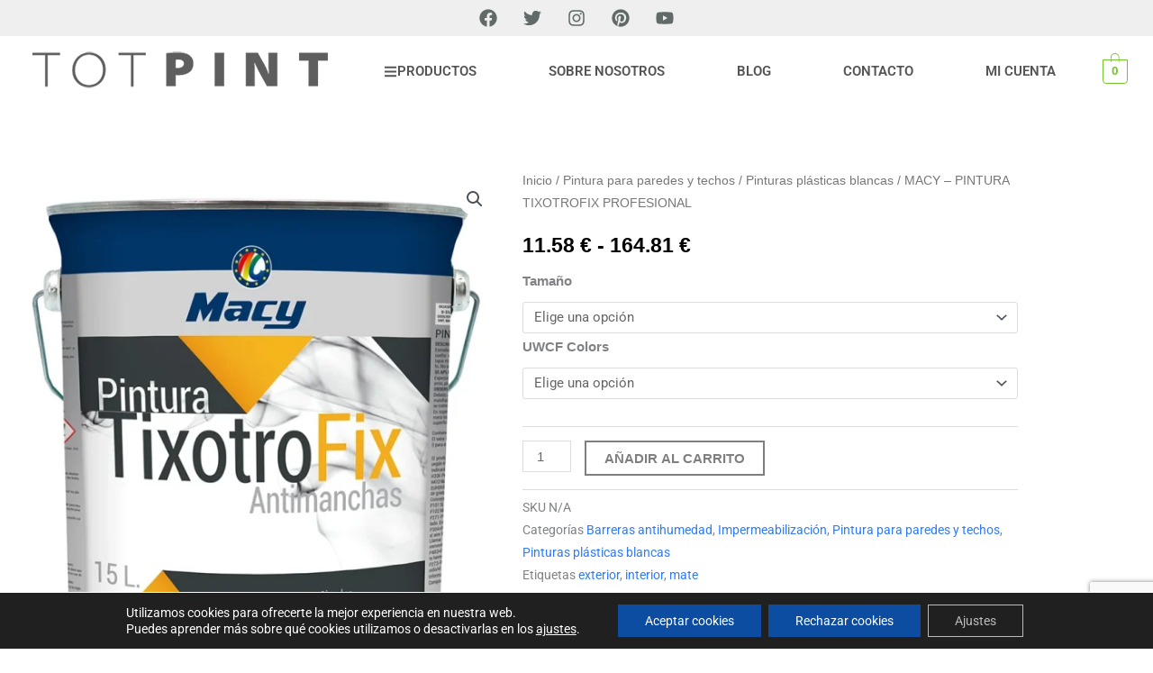

--- FILE ---
content_type: text/html; charset=utf-8
request_url: https://www.google.com/recaptcha/api2/anchor?ar=1&k=6Le9YKMhAAAAAJRd55RTutGAvsej-NZI7Pv_qXXn&co=aHR0cHM6Ly93d3cudG90cGludC5jb206NDQz&hl=en&v=N67nZn4AqZkNcbeMu4prBgzg&size=invisible&anchor-ms=20000&execute-ms=30000&cb=g4o9qn8wv2cu
body_size: 48803
content:
<!DOCTYPE HTML><html dir="ltr" lang="en"><head><meta http-equiv="Content-Type" content="text/html; charset=UTF-8">
<meta http-equiv="X-UA-Compatible" content="IE=edge">
<title>reCAPTCHA</title>
<style type="text/css">
/* cyrillic-ext */
@font-face {
  font-family: 'Roboto';
  font-style: normal;
  font-weight: 400;
  font-stretch: 100%;
  src: url(//fonts.gstatic.com/s/roboto/v48/KFO7CnqEu92Fr1ME7kSn66aGLdTylUAMa3GUBHMdazTgWw.woff2) format('woff2');
  unicode-range: U+0460-052F, U+1C80-1C8A, U+20B4, U+2DE0-2DFF, U+A640-A69F, U+FE2E-FE2F;
}
/* cyrillic */
@font-face {
  font-family: 'Roboto';
  font-style: normal;
  font-weight: 400;
  font-stretch: 100%;
  src: url(//fonts.gstatic.com/s/roboto/v48/KFO7CnqEu92Fr1ME7kSn66aGLdTylUAMa3iUBHMdazTgWw.woff2) format('woff2');
  unicode-range: U+0301, U+0400-045F, U+0490-0491, U+04B0-04B1, U+2116;
}
/* greek-ext */
@font-face {
  font-family: 'Roboto';
  font-style: normal;
  font-weight: 400;
  font-stretch: 100%;
  src: url(//fonts.gstatic.com/s/roboto/v48/KFO7CnqEu92Fr1ME7kSn66aGLdTylUAMa3CUBHMdazTgWw.woff2) format('woff2');
  unicode-range: U+1F00-1FFF;
}
/* greek */
@font-face {
  font-family: 'Roboto';
  font-style: normal;
  font-weight: 400;
  font-stretch: 100%;
  src: url(//fonts.gstatic.com/s/roboto/v48/KFO7CnqEu92Fr1ME7kSn66aGLdTylUAMa3-UBHMdazTgWw.woff2) format('woff2');
  unicode-range: U+0370-0377, U+037A-037F, U+0384-038A, U+038C, U+038E-03A1, U+03A3-03FF;
}
/* math */
@font-face {
  font-family: 'Roboto';
  font-style: normal;
  font-weight: 400;
  font-stretch: 100%;
  src: url(//fonts.gstatic.com/s/roboto/v48/KFO7CnqEu92Fr1ME7kSn66aGLdTylUAMawCUBHMdazTgWw.woff2) format('woff2');
  unicode-range: U+0302-0303, U+0305, U+0307-0308, U+0310, U+0312, U+0315, U+031A, U+0326-0327, U+032C, U+032F-0330, U+0332-0333, U+0338, U+033A, U+0346, U+034D, U+0391-03A1, U+03A3-03A9, U+03B1-03C9, U+03D1, U+03D5-03D6, U+03F0-03F1, U+03F4-03F5, U+2016-2017, U+2034-2038, U+203C, U+2040, U+2043, U+2047, U+2050, U+2057, U+205F, U+2070-2071, U+2074-208E, U+2090-209C, U+20D0-20DC, U+20E1, U+20E5-20EF, U+2100-2112, U+2114-2115, U+2117-2121, U+2123-214F, U+2190, U+2192, U+2194-21AE, U+21B0-21E5, U+21F1-21F2, U+21F4-2211, U+2213-2214, U+2216-22FF, U+2308-230B, U+2310, U+2319, U+231C-2321, U+2336-237A, U+237C, U+2395, U+239B-23B7, U+23D0, U+23DC-23E1, U+2474-2475, U+25AF, U+25B3, U+25B7, U+25BD, U+25C1, U+25CA, U+25CC, U+25FB, U+266D-266F, U+27C0-27FF, U+2900-2AFF, U+2B0E-2B11, U+2B30-2B4C, U+2BFE, U+3030, U+FF5B, U+FF5D, U+1D400-1D7FF, U+1EE00-1EEFF;
}
/* symbols */
@font-face {
  font-family: 'Roboto';
  font-style: normal;
  font-weight: 400;
  font-stretch: 100%;
  src: url(//fonts.gstatic.com/s/roboto/v48/KFO7CnqEu92Fr1ME7kSn66aGLdTylUAMaxKUBHMdazTgWw.woff2) format('woff2');
  unicode-range: U+0001-000C, U+000E-001F, U+007F-009F, U+20DD-20E0, U+20E2-20E4, U+2150-218F, U+2190, U+2192, U+2194-2199, U+21AF, U+21E6-21F0, U+21F3, U+2218-2219, U+2299, U+22C4-22C6, U+2300-243F, U+2440-244A, U+2460-24FF, U+25A0-27BF, U+2800-28FF, U+2921-2922, U+2981, U+29BF, U+29EB, U+2B00-2BFF, U+4DC0-4DFF, U+FFF9-FFFB, U+10140-1018E, U+10190-1019C, U+101A0, U+101D0-101FD, U+102E0-102FB, U+10E60-10E7E, U+1D2C0-1D2D3, U+1D2E0-1D37F, U+1F000-1F0FF, U+1F100-1F1AD, U+1F1E6-1F1FF, U+1F30D-1F30F, U+1F315, U+1F31C, U+1F31E, U+1F320-1F32C, U+1F336, U+1F378, U+1F37D, U+1F382, U+1F393-1F39F, U+1F3A7-1F3A8, U+1F3AC-1F3AF, U+1F3C2, U+1F3C4-1F3C6, U+1F3CA-1F3CE, U+1F3D4-1F3E0, U+1F3ED, U+1F3F1-1F3F3, U+1F3F5-1F3F7, U+1F408, U+1F415, U+1F41F, U+1F426, U+1F43F, U+1F441-1F442, U+1F444, U+1F446-1F449, U+1F44C-1F44E, U+1F453, U+1F46A, U+1F47D, U+1F4A3, U+1F4B0, U+1F4B3, U+1F4B9, U+1F4BB, U+1F4BF, U+1F4C8-1F4CB, U+1F4D6, U+1F4DA, U+1F4DF, U+1F4E3-1F4E6, U+1F4EA-1F4ED, U+1F4F7, U+1F4F9-1F4FB, U+1F4FD-1F4FE, U+1F503, U+1F507-1F50B, U+1F50D, U+1F512-1F513, U+1F53E-1F54A, U+1F54F-1F5FA, U+1F610, U+1F650-1F67F, U+1F687, U+1F68D, U+1F691, U+1F694, U+1F698, U+1F6AD, U+1F6B2, U+1F6B9-1F6BA, U+1F6BC, U+1F6C6-1F6CF, U+1F6D3-1F6D7, U+1F6E0-1F6EA, U+1F6F0-1F6F3, U+1F6F7-1F6FC, U+1F700-1F7FF, U+1F800-1F80B, U+1F810-1F847, U+1F850-1F859, U+1F860-1F887, U+1F890-1F8AD, U+1F8B0-1F8BB, U+1F8C0-1F8C1, U+1F900-1F90B, U+1F93B, U+1F946, U+1F984, U+1F996, U+1F9E9, U+1FA00-1FA6F, U+1FA70-1FA7C, U+1FA80-1FA89, U+1FA8F-1FAC6, U+1FACE-1FADC, U+1FADF-1FAE9, U+1FAF0-1FAF8, U+1FB00-1FBFF;
}
/* vietnamese */
@font-face {
  font-family: 'Roboto';
  font-style: normal;
  font-weight: 400;
  font-stretch: 100%;
  src: url(//fonts.gstatic.com/s/roboto/v48/KFO7CnqEu92Fr1ME7kSn66aGLdTylUAMa3OUBHMdazTgWw.woff2) format('woff2');
  unicode-range: U+0102-0103, U+0110-0111, U+0128-0129, U+0168-0169, U+01A0-01A1, U+01AF-01B0, U+0300-0301, U+0303-0304, U+0308-0309, U+0323, U+0329, U+1EA0-1EF9, U+20AB;
}
/* latin-ext */
@font-face {
  font-family: 'Roboto';
  font-style: normal;
  font-weight: 400;
  font-stretch: 100%;
  src: url(//fonts.gstatic.com/s/roboto/v48/KFO7CnqEu92Fr1ME7kSn66aGLdTylUAMa3KUBHMdazTgWw.woff2) format('woff2');
  unicode-range: U+0100-02BA, U+02BD-02C5, U+02C7-02CC, U+02CE-02D7, U+02DD-02FF, U+0304, U+0308, U+0329, U+1D00-1DBF, U+1E00-1E9F, U+1EF2-1EFF, U+2020, U+20A0-20AB, U+20AD-20C0, U+2113, U+2C60-2C7F, U+A720-A7FF;
}
/* latin */
@font-face {
  font-family: 'Roboto';
  font-style: normal;
  font-weight: 400;
  font-stretch: 100%;
  src: url(//fonts.gstatic.com/s/roboto/v48/KFO7CnqEu92Fr1ME7kSn66aGLdTylUAMa3yUBHMdazQ.woff2) format('woff2');
  unicode-range: U+0000-00FF, U+0131, U+0152-0153, U+02BB-02BC, U+02C6, U+02DA, U+02DC, U+0304, U+0308, U+0329, U+2000-206F, U+20AC, U+2122, U+2191, U+2193, U+2212, U+2215, U+FEFF, U+FFFD;
}
/* cyrillic-ext */
@font-face {
  font-family: 'Roboto';
  font-style: normal;
  font-weight: 500;
  font-stretch: 100%;
  src: url(//fonts.gstatic.com/s/roboto/v48/KFO7CnqEu92Fr1ME7kSn66aGLdTylUAMa3GUBHMdazTgWw.woff2) format('woff2');
  unicode-range: U+0460-052F, U+1C80-1C8A, U+20B4, U+2DE0-2DFF, U+A640-A69F, U+FE2E-FE2F;
}
/* cyrillic */
@font-face {
  font-family: 'Roboto';
  font-style: normal;
  font-weight: 500;
  font-stretch: 100%;
  src: url(//fonts.gstatic.com/s/roboto/v48/KFO7CnqEu92Fr1ME7kSn66aGLdTylUAMa3iUBHMdazTgWw.woff2) format('woff2');
  unicode-range: U+0301, U+0400-045F, U+0490-0491, U+04B0-04B1, U+2116;
}
/* greek-ext */
@font-face {
  font-family: 'Roboto';
  font-style: normal;
  font-weight: 500;
  font-stretch: 100%;
  src: url(//fonts.gstatic.com/s/roboto/v48/KFO7CnqEu92Fr1ME7kSn66aGLdTylUAMa3CUBHMdazTgWw.woff2) format('woff2');
  unicode-range: U+1F00-1FFF;
}
/* greek */
@font-face {
  font-family: 'Roboto';
  font-style: normal;
  font-weight: 500;
  font-stretch: 100%;
  src: url(//fonts.gstatic.com/s/roboto/v48/KFO7CnqEu92Fr1ME7kSn66aGLdTylUAMa3-UBHMdazTgWw.woff2) format('woff2');
  unicode-range: U+0370-0377, U+037A-037F, U+0384-038A, U+038C, U+038E-03A1, U+03A3-03FF;
}
/* math */
@font-face {
  font-family: 'Roboto';
  font-style: normal;
  font-weight: 500;
  font-stretch: 100%;
  src: url(//fonts.gstatic.com/s/roboto/v48/KFO7CnqEu92Fr1ME7kSn66aGLdTylUAMawCUBHMdazTgWw.woff2) format('woff2');
  unicode-range: U+0302-0303, U+0305, U+0307-0308, U+0310, U+0312, U+0315, U+031A, U+0326-0327, U+032C, U+032F-0330, U+0332-0333, U+0338, U+033A, U+0346, U+034D, U+0391-03A1, U+03A3-03A9, U+03B1-03C9, U+03D1, U+03D5-03D6, U+03F0-03F1, U+03F4-03F5, U+2016-2017, U+2034-2038, U+203C, U+2040, U+2043, U+2047, U+2050, U+2057, U+205F, U+2070-2071, U+2074-208E, U+2090-209C, U+20D0-20DC, U+20E1, U+20E5-20EF, U+2100-2112, U+2114-2115, U+2117-2121, U+2123-214F, U+2190, U+2192, U+2194-21AE, U+21B0-21E5, U+21F1-21F2, U+21F4-2211, U+2213-2214, U+2216-22FF, U+2308-230B, U+2310, U+2319, U+231C-2321, U+2336-237A, U+237C, U+2395, U+239B-23B7, U+23D0, U+23DC-23E1, U+2474-2475, U+25AF, U+25B3, U+25B7, U+25BD, U+25C1, U+25CA, U+25CC, U+25FB, U+266D-266F, U+27C0-27FF, U+2900-2AFF, U+2B0E-2B11, U+2B30-2B4C, U+2BFE, U+3030, U+FF5B, U+FF5D, U+1D400-1D7FF, U+1EE00-1EEFF;
}
/* symbols */
@font-face {
  font-family: 'Roboto';
  font-style: normal;
  font-weight: 500;
  font-stretch: 100%;
  src: url(//fonts.gstatic.com/s/roboto/v48/KFO7CnqEu92Fr1ME7kSn66aGLdTylUAMaxKUBHMdazTgWw.woff2) format('woff2');
  unicode-range: U+0001-000C, U+000E-001F, U+007F-009F, U+20DD-20E0, U+20E2-20E4, U+2150-218F, U+2190, U+2192, U+2194-2199, U+21AF, U+21E6-21F0, U+21F3, U+2218-2219, U+2299, U+22C4-22C6, U+2300-243F, U+2440-244A, U+2460-24FF, U+25A0-27BF, U+2800-28FF, U+2921-2922, U+2981, U+29BF, U+29EB, U+2B00-2BFF, U+4DC0-4DFF, U+FFF9-FFFB, U+10140-1018E, U+10190-1019C, U+101A0, U+101D0-101FD, U+102E0-102FB, U+10E60-10E7E, U+1D2C0-1D2D3, U+1D2E0-1D37F, U+1F000-1F0FF, U+1F100-1F1AD, U+1F1E6-1F1FF, U+1F30D-1F30F, U+1F315, U+1F31C, U+1F31E, U+1F320-1F32C, U+1F336, U+1F378, U+1F37D, U+1F382, U+1F393-1F39F, U+1F3A7-1F3A8, U+1F3AC-1F3AF, U+1F3C2, U+1F3C4-1F3C6, U+1F3CA-1F3CE, U+1F3D4-1F3E0, U+1F3ED, U+1F3F1-1F3F3, U+1F3F5-1F3F7, U+1F408, U+1F415, U+1F41F, U+1F426, U+1F43F, U+1F441-1F442, U+1F444, U+1F446-1F449, U+1F44C-1F44E, U+1F453, U+1F46A, U+1F47D, U+1F4A3, U+1F4B0, U+1F4B3, U+1F4B9, U+1F4BB, U+1F4BF, U+1F4C8-1F4CB, U+1F4D6, U+1F4DA, U+1F4DF, U+1F4E3-1F4E6, U+1F4EA-1F4ED, U+1F4F7, U+1F4F9-1F4FB, U+1F4FD-1F4FE, U+1F503, U+1F507-1F50B, U+1F50D, U+1F512-1F513, U+1F53E-1F54A, U+1F54F-1F5FA, U+1F610, U+1F650-1F67F, U+1F687, U+1F68D, U+1F691, U+1F694, U+1F698, U+1F6AD, U+1F6B2, U+1F6B9-1F6BA, U+1F6BC, U+1F6C6-1F6CF, U+1F6D3-1F6D7, U+1F6E0-1F6EA, U+1F6F0-1F6F3, U+1F6F7-1F6FC, U+1F700-1F7FF, U+1F800-1F80B, U+1F810-1F847, U+1F850-1F859, U+1F860-1F887, U+1F890-1F8AD, U+1F8B0-1F8BB, U+1F8C0-1F8C1, U+1F900-1F90B, U+1F93B, U+1F946, U+1F984, U+1F996, U+1F9E9, U+1FA00-1FA6F, U+1FA70-1FA7C, U+1FA80-1FA89, U+1FA8F-1FAC6, U+1FACE-1FADC, U+1FADF-1FAE9, U+1FAF0-1FAF8, U+1FB00-1FBFF;
}
/* vietnamese */
@font-face {
  font-family: 'Roboto';
  font-style: normal;
  font-weight: 500;
  font-stretch: 100%;
  src: url(//fonts.gstatic.com/s/roboto/v48/KFO7CnqEu92Fr1ME7kSn66aGLdTylUAMa3OUBHMdazTgWw.woff2) format('woff2');
  unicode-range: U+0102-0103, U+0110-0111, U+0128-0129, U+0168-0169, U+01A0-01A1, U+01AF-01B0, U+0300-0301, U+0303-0304, U+0308-0309, U+0323, U+0329, U+1EA0-1EF9, U+20AB;
}
/* latin-ext */
@font-face {
  font-family: 'Roboto';
  font-style: normal;
  font-weight: 500;
  font-stretch: 100%;
  src: url(//fonts.gstatic.com/s/roboto/v48/KFO7CnqEu92Fr1ME7kSn66aGLdTylUAMa3KUBHMdazTgWw.woff2) format('woff2');
  unicode-range: U+0100-02BA, U+02BD-02C5, U+02C7-02CC, U+02CE-02D7, U+02DD-02FF, U+0304, U+0308, U+0329, U+1D00-1DBF, U+1E00-1E9F, U+1EF2-1EFF, U+2020, U+20A0-20AB, U+20AD-20C0, U+2113, U+2C60-2C7F, U+A720-A7FF;
}
/* latin */
@font-face {
  font-family: 'Roboto';
  font-style: normal;
  font-weight: 500;
  font-stretch: 100%;
  src: url(//fonts.gstatic.com/s/roboto/v48/KFO7CnqEu92Fr1ME7kSn66aGLdTylUAMa3yUBHMdazQ.woff2) format('woff2');
  unicode-range: U+0000-00FF, U+0131, U+0152-0153, U+02BB-02BC, U+02C6, U+02DA, U+02DC, U+0304, U+0308, U+0329, U+2000-206F, U+20AC, U+2122, U+2191, U+2193, U+2212, U+2215, U+FEFF, U+FFFD;
}
/* cyrillic-ext */
@font-face {
  font-family: 'Roboto';
  font-style: normal;
  font-weight: 900;
  font-stretch: 100%;
  src: url(//fonts.gstatic.com/s/roboto/v48/KFO7CnqEu92Fr1ME7kSn66aGLdTylUAMa3GUBHMdazTgWw.woff2) format('woff2');
  unicode-range: U+0460-052F, U+1C80-1C8A, U+20B4, U+2DE0-2DFF, U+A640-A69F, U+FE2E-FE2F;
}
/* cyrillic */
@font-face {
  font-family: 'Roboto';
  font-style: normal;
  font-weight: 900;
  font-stretch: 100%;
  src: url(//fonts.gstatic.com/s/roboto/v48/KFO7CnqEu92Fr1ME7kSn66aGLdTylUAMa3iUBHMdazTgWw.woff2) format('woff2');
  unicode-range: U+0301, U+0400-045F, U+0490-0491, U+04B0-04B1, U+2116;
}
/* greek-ext */
@font-face {
  font-family: 'Roboto';
  font-style: normal;
  font-weight: 900;
  font-stretch: 100%;
  src: url(//fonts.gstatic.com/s/roboto/v48/KFO7CnqEu92Fr1ME7kSn66aGLdTylUAMa3CUBHMdazTgWw.woff2) format('woff2');
  unicode-range: U+1F00-1FFF;
}
/* greek */
@font-face {
  font-family: 'Roboto';
  font-style: normal;
  font-weight: 900;
  font-stretch: 100%;
  src: url(//fonts.gstatic.com/s/roboto/v48/KFO7CnqEu92Fr1ME7kSn66aGLdTylUAMa3-UBHMdazTgWw.woff2) format('woff2');
  unicode-range: U+0370-0377, U+037A-037F, U+0384-038A, U+038C, U+038E-03A1, U+03A3-03FF;
}
/* math */
@font-face {
  font-family: 'Roboto';
  font-style: normal;
  font-weight: 900;
  font-stretch: 100%;
  src: url(//fonts.gstatic.com/s/roboto/v48/KFO7CnqEu92Fr1ME7kSn66aGLdTylUAMawCUBHMdazTgWw.woff2) format('woff2');
  unicode-range: U+0302-0303, U+0305, U+0307-0308, U+0310, U+0312, U+0315, U+031A, U+0326-0327, U+032C, U+032F-0330, U+0332-0333, U+0338, U+033A, U+0346, U+034D, U+0391-03A1, U+03A3-03A9, U+03B1-03C9, U+03D1, U+03D5-03D6, U+03F0-03F1, U+03F4-03F5, U+2016-2017, U+2034-2038, U+203C, U+2040, U+2043, U+2047, U+2050, U+2057, U+205F, U+2070-2071, U+2074-208E, U+2090-209C, U+20D0-20DC, U+20E1, U+20E5-20EF, U+2100-2112, U+2114-2115, U+2117-2121, U+2123-214F, U+2190, U+2192, U+2194-21AE, U+21B0-21E5, U+21F1-21F2, U+21F4-2211, U+2213-2214, U+2216-22FF, U+2308-230B, U+2310, U+2319, U+231C-2321, U+2336-237A, U+237C, U+2395, U+239B-23B7, U+23D0, U+23DC-23E1, U+2474-2475, U+25AF, U+25B3, U+25B7, U+25BD, U+25C1, U+25CA, U+25CC, U+25FB, U+266D-266F, U+27C0-27FF, U+2900-2AFF, U+2B0E-2B11, U+2B30-2B4C, U+2BFE, U+3030, U+FF5B, U+FF5D, U+1D400-1D7FF, U+1EE00-1EEFF;
}
/* symbols */
@font-face {
  font-family: 'Roboto';
  font-style: normal;
  font-weight: 900;
  font-stretch: 100%;
  src: url(//fonts.gstatic.com/s/roboto/v48/KFO7CnqEu92Fr1ME7kSn66aGLdTylUAMaxKUBHMdazTgWw.woff2) format('woff2');
  unicode-range: U+0001-000C, U+000E-001F, U+007F-009F, U+20DD-20E0, U+20E2-20E4, U+2150-218F, U+2190, U+2192, U+2194-2199, U+21AF, U+21E6-21F0, U+21F3, U+2218-2219, U+2299, U+22C4-22C6, U+2300-243F, U+2440-244A, U+2460-24FF, U+25A0-27BF, U+2800-28FF, U+2921-2922, U+2981, U+29BF, U+29EB, U+2B00-2BFF, U+4DC0-4DFF, U+FFF9-FFFB, U+10140-1018E, U+10190-1019C, U+101A0, U+101D0-101FD, U+102E0-102FB, U+10E60-10E7E, U+1D2C0-1D2D3, U+1D2E0-1D37F, U+1F000-1F0FF, U+1F100-1F1AD, U+1F1E6-1F1FF, U+1F30D-1F30F, U+1F315, U+1F31C, U+1F31E, U+1F320-1F32C, U+1F336, U+1F378, U+1F37D, U+1F382, U+1F393-1F39F, U+1F3A7-1F3A8, U+1F3AC-1F3AF, U+1F3C2, U+1F3C4-1F3C6, U+1F3CA-1F3CE, U+1F3D4-1F3E0, U+1F3ED, U+1F3F1-1F3F3, U+1F3F5-1F3F7, U+1F408, U+1F415, U+1F41F, U+1F426, U+1F43F, U+1F441-1F442, U+1F444, U+1F446-1F449, U+1F44C-1F44E, U+1F453, U+1F46A, U+1F47D, U+1F4A3, U+1F4B0, U+1F4B3, U+1F4B9, U+1F4BB, U+1F4BF, U+1F4C8-1F4CB, U+1F4D6, U+1F4DA, U+1F4DF, U+1F4E3-1F4E6, U+1F4EA-1F4ED, U+1F4F7, U+1F4F9-1F4FB, U+1F4FD-1F4FE, U+1F503, U+1F507-1F50B, U+1F50D, U+1F512-1F513, U+1F53E-1F54A, U+1F54F-1F5FA, U+1F610, U+1F650-1F67F, U+1F687, U+1F68D, U+1F691, U+1F694, U+1F698, U+1F6AD, U+1F6B2, U+1F6B9-1F6BA, U+1F6BC, U+1F6C6-1F6CF, U+1F6D3-1F6D7, U+1F6E0-1F6EA, U+1F6F0-1F6F3, U+1F6F7-1F6FC, U+1F700-1F7FF, U+1F800-1F80B, U+1F810-1F847, U+1F850-1F859, U+1F860-1F887, U+1F890-1F8AD, U+1F8B0-1F8BB, U+1F8C0-1F8C1, U+1F900-1F90B, U+1F93B, U+1F946, U+1F984, U+1F996, U+1F9E9, U+1FA00-1FA6F, U+1FA70-1FA7C, U+1FA80-1FA89, U+1FA8F-1FAC6, U+1FACE-1FADC, U+1FADF-1FAE9, U+1FAF0-1FAF8, U+1FB00-1FBFF;
}
/* vietnamese */
@font-face {
  font-family: 'Roboto';
  font-style: normal;
  font-weight: 900;
  font-stretch: 100%;
  src: url(//fonts.gstatic.com/s/roboto/v48/KFO7CnqEu92Fr1ME7kSn66aGLdTylUAMa3OUBHMdazTgWw.woff2) format('woff2');
  unicode-range: U+0102-0103, U+0110-0111, U+0128-0129, U+0168-0169, U+01A0-01A1, U+01AF-01B0, U+0300-0301, U+0303-0304, U+0308-0309, U+0323, U+0329, U+1EA0-1EF9, U+20AB;
}
/* latin-ext */
@font-face {
  font-family: 'Roboto';
  font-style: normal;
  font-weight: 900;
  font-stretch: 100%;
  src: url(//fonts.gstatic.com/s/roboto/v48/KFO7CnqEu92Fr1ME7kSn66aGLdTylUAMa3KUBHMdazTgWw.woff2) format('woff2');
  unicode-range: U+0100-02BA, U+02BD-02C5, U+02C7-02CC, U+02CE-02D7, U+02DD-02FF, U+0304, U+0308, U+0329, U+1D00-1DBF, U+1E00-1E9F, U+1EF2-1EFF, U+2020, U+20A0-20AB, U+20AD-20C0, U+2113, U+2C60-2C7F, U+A720-A7FF;
}
/* latin */
@font-face {
  font-family: 'Roboto';
  font-style: normal;
  font-weight: 900;
  font-stretch: 100%;
  src: url(//fonts.gstatic.com/s/roboto/v48/KFO7CnqEu92Fr1ME7kSn66aGLdTylUAMa3yUBHMdazQ.woff2) format('woff2');
  unicode-range: U+0000-00FF, U+0131, U+0152-0153, U+02BB-02BC, U+02C6, U+02DA, U+02DC, U+0304, U+0308, U+0329, U+2000-206F, U+20AC, U+2122, U+2191, U+2193, U+2212, U+2215, U+FEFF, U+FFFD;
}

</style>
<link rel="stylesheet" type="text/css" href="https://www.gstatic.com/recaptcha/releases/N67nZn4AqZkNcbeMu4prBgzg/styles__ltr.css">
<script nonce="66Pd-ac2C4VMSXksMGERPw" type="text/javascript">window['__recaptcha_api'] = 'https://www.google.com/recaptcha/api2/';</script>
<script type="text/javascript" src="https://www.gstatic.com/recaptcha/releases/N67nZn4AqZkNcbeMu4prBgzg/recaptcha__en.js" nonce="66Pd-ac2C4VMSXksMGERPw">
      
    </script></head>
<body><div id="rc-anchor-alert" class="rc-anchor-alert"></div>
<input type="hidden" id="recaptcha-token" value="[base64]">
<script type="text/javascript" nonce="66Pd-ac2C4VMSXksMGERPw">
      recaptcha.anchor.Main.init("[\x22ainput\x22,[\x22bgdata\x22,\x22\x22,\[base64]/[base64]/[base64]/[base64]/[base64]/[base64]/KGcoTywyNTMsTy5PKSxVRyhPLEMpKTpnKE8sMjUzLEMpLE8pKSxsKSksTykpfSxieT1mdW5jdGlvbihDLE8sdSxsKXtmb3IobD0odT1SKEMpLDApO08+MDtPLS0pbD1sPDw4fFooQyk7ZyhDLHUsbCl9LFVHPWZ1bmN0aW9uKEMsTyl7Qy5pLmxlbmd0aD4xMDQ/[base64]/[base64]/[base64]/[base64]/[base64]/[base64]/[base64]\\u003d\x22,\[base64]\\u003d\x22,\x22w7PCpMKocsKoRMKhZ2DDu8OodMKowponczt6w6DDkMOQCH01LMObw74cwpfCocOHJMOdw7srw5Q/clVFw6pXw6BsFjJew5wnwrrCgcKIwrzCscO9BH/DpEfDr8Orw6k4wp9zwr4Nw448w6RnwrvDk8OHfcKCScO6bm4vwrbDnMKTw57CpMO7wrBZw7nCg8O3dys2OsKUN8ObE2wDwpLDlsOXAMO3dg88w7XCq0PCh3ZSAcKuSzlzwp7CncKLw5DDkVp7wro9wrjDvFzCvT/[base64]/CosKEwqvDslzDk2JkwoFvH3ciZkUNwpsUwoXCiX1aIsKpw4p0VcKsw7HChsOWwrrDrQx+wrY0w6MDw4tyRAHDiTUeKcKGwozDiDDDmwVtNUnCvcO3MMOAw5vDjVHChGlCw745wr/[base64]/DrMK2wp0Ow4gyUGMawq4vKnVKdsKPwoHDlBfCgMOoDMOPwpJnwqTDpAxawrvDtcK0woJIF8OWXcKjwo99w5DDgcKkPcK8IjM6w5AnwrfCicO1MMOXwrPCmcKuwoTCvxYIBcKIw5gSXDR3wq/[base64]/wp5yUV8Ew5kGwqsAw7HCrSjDvMKlBnV3wqlDw5kPwqo0w4t+YcKJZcKub8Ovw5Aew6gSwp/DgUtIwqFOw7HCmA/CpCQ1TjdQw65fCMKnwobCoMOMwprDqMKRw6o6wrxrw6kuw40Sw5LConHCsMKyDMKUSXl7RcK/wpRARMO1GgduVMO6WTPCoyomwop8d8KHC0rCsTPCnMOrOcOmw6bDrHfDtxnDqDVPAsOZw7DCr2x3Y1vCuMKBOMKVw5FwwrR7w4nCncKAPFExNkxpGcKGaMOsPsOwSsO5XAtZJxdRwqooF8K/ZcKnQ8OewpbDs8O3w50Cwo7Cli4Qw74uw5XCv8KMTMKYEUwvwoDClgVGZHl0Vjpvw65oUsOFw7fCggHDlF/CkFAmMMOEPMKPw6rDpMKObibDucKiDVDDq8OpNsOxXwgBMcONwrbDgMKzwqDCrl/DvsOWV8Knw4rDr8OzS8KBFcK1w7tsTl0IwpPDh2/Cm8OdGBXDolXCsHkKw4TDqmwRLsKcwovClG/CpRxLwpAWwrHCp03CpFjDoW7DrcKMKsOrw5ZpXsKmInLDosOxw5XDkCwGJMO9wp/Dq23Cm15BJsKqY3XDg8K1YQHCshHCmMK/FcOswpN/HgHChDrCvhYbw6fDk0fDsMObwrYSM2toYihDMwwvHMOhw5kFfXHDr8Olw7jDi8Orw47DrH/DhMKnw5DDscOCw50WeXrDh1Bbw5DDu8OrVMOkw4fDrz/CnmQVw4QXwr1qdMOrwqTCncO9QDZhPzfDsjZIwpfDp8KBw6R2Q2fDkkMcw6diXcOiwpnCmnY/[base64]/CqRxqwpNPccKLwp7CgcKlw7fDqsOKw6IHwrklw7HDv8K1J8KGwpjDnW9IYUbCu8Oqw69Zw5Y+wrk+wr/Cmi46eDZ7IlNLacOcAcOqRMKPwr3CncKxa8OCw6pKwqNpw5MdEj3CmDkydg/CoTzCvcKpw7jCsE5ld8ORw5zCuMOMbsO4w63CiW9ow5LClEY/w65fOMKpDUzChWtoacOcGMK7L8Kcw5ZgwqQlfsOGw6HCmsOtZHPDrsKow7XCrsKTw7hfwoAHWX8Ewo3Dnko/OMKDY8KZfcOZw4cBACPCqRInQmNaw7vCrsKOw6M2RcOOJHdOGwM7acOqXBErCcO2U8OFB3kcYsOsw7fCisOPwqzCtsKgQBDDrsKFwprCtDAdw7xowobDi0bDu3rDisOjw4zCiVsNf2ZJwrFEJk/DuUnDgjRTK3w2TcOrb8KPw43CnnsiFz/[base64]/wojDrMKrXsOkw7RPw6ZgHcKhU0PClVvCpyJ6w7rCgcOkNw/CoAw1GjPDhsKNM8Olw4pSw6HDncKuPDZKfsOcFmsxU8OydlTDhA5Vw6DChm9Uwr7CmkvCmyIXwpQgwrbDncOewqbCkCsGXcOSG8K3NCNFcBDDrDPDk8KBwrXDuT1rw7XDkcKYG8KHc8OmfsKFwqvCo2zDlcOiw6dOw4JPwrXCujnDpB8lG8Oyw5PCvsKLw5sFScK/[base64]/CjcOdwqZbwqrCusOxfT5ZQsK+w59bwqvDlMOmDMOaw7jCmsKxw6BbelFAwp/DgQbDgMOFw7HCrcKka8OjwoXCi2xHw4bCiyUVwrvCuSkfwo0kw57DulEPw6wiw4PCtMKeYifDpWjCuwPCkAQEw4TDnHDDsDrCuxrCocOow5rDuwZLccOFwrLCngpJwovDoxrCoxDDkMK3ecKnRHHCjcOvw6DDlX/DqTd0woJhwprDnMK1FMKjfMOSU8OvwpFCwrVBwrU3w6wew7zDnXPDscKWwrXDpMKJw5jDmMOWw7FnJ2/DhGJywrQiDMODwr5BdsO6bh8HwrktwrBfwovDoVvDriXDhUDDukUGfxlxccKWTgjCkcOHw75yasOzO8OQw7zCsEvCmcKcdcO2w4IOwpR4QAJbw7cWw7ZsHcOfXMOEblNNwrjDtMO2wrTCtMOGUsKqw5XDo8K5dcK/Ml7CoS7DvRPCq1PDv8Oiw6LDpsORw5LDlwBwPggJT8KhwqjChFdRwpdsSw7CvhXDgMOkwrPCojfDuXDCi8KAw5rDjMKhw4zCli4sfsK7UcKYQmvDpifDhT/DkcOgHmnClg1hw79xw7DCjcOsOhdFw781w7jCm2XCmg/DuR7DvcOIXgXCtmQxOmYjw4w5w6/Cg8OnIwhYw4plcFIETGs9JxnDi8KiworDl17Dn0pLbSxHwq3CsV3DsAPCssKyB13DgsKQbQbCk8KyHRs+JS5bL3JaGkbCoTNPwrdOwp4RHMOMZMKdwpbDlzRQFcO8bmDCv8KIwqbCtMOXwpbDs8OZw5fDjQDDg8K7FMKdwq0aw6/[base64]/wpc7UwNvJhbDtEzCoEJOw6PDpGVyNH0gw6J4w5fDr8OvJMKQw4zCs8KzLsOTDMOMwoIsw7DCuk16wpx1w6loVMOtw6TCkMODRXrCpMKKwqlSPsO5wo7CiMKbKcOOwqt/NinDjUU/w6HCjybDsMOKNsOYFhl4w6bCpCw8wq96RsKFGHbDgcO9w5Miw5TCrcK0EMOXw7YBEsKxAMO3wr0zw6NFw6vCgcOtwqRlw4zCiMKAw6vDqcKaAsOJw4gtV01iW8KnVFvCk2LCkR7DosKSXloDwot8w4UNw5zCrBRMwrbCo8K6woJ+AMO7wq/Ct0QBw4IlQ0/CpTsZw75uS0BERgPDmQ19H39Nw7dpw6p0w7/Cl8Kgw5LDuWbDiAp1w6vDsEVITz/Cr8OVdUYIw7dmRBPCg8O5wqDDjk7DusKtw710w5rDqsOGHMKswqMEw7HDt8KaaMOuUsKZw7/CvEDDk8KVIcO0w5pQw6xBbcKRw6VewrEhw4/CggXDmmjDo1pnasK+EMOaKcKWw6kBakMzCsKcQAHCsQZACsKywrp8MjE0wrDCsH7DtcKWH8OLwofDqSjDk8Olw5vCr08uw7LCp2bDicOZw759R8KUKMO+w6zCtUJYBsKtw5sXNsOhw7xIwoZCJ3F3wqbDkcOJwo0yT8Oww7jCjDZlQ8Orw40OCMK0w7t/[base64]/Cn8OEwqvDgMOsNG1jwojChHbDuAETw5kzw5lhwovCm1cWw5wOwqBrw5vCjsKswrNCChBWCH0KL3vCpUDCnsOewrF5w7gXCsOgwrlwXyJ6wo4FwpbDucKHwoY5DkPCvMKVD8OYMMO/w6zCh8KqR3/[base64]/w6zCvGzDmR3DusOuw5A+ajcew71zPMKRTsKawqnCpBvCp1PCsW3DlcKjw5/[base64]/TcK/[base64]/w5nDrVzDgxowwoE4w5PChUTCvMOBw5Q3ASwZGsOCw4vCnWlow5/CvsKZRkvDt8OyHsKOw7UpwoXDvmwtTjcYAEPCj0okDMOIwoUWw6hqwrJJwqvCqcOdw5l4SUtKH8K/[base64]/CmcKEEDYZJAPCq8KWZHfCvVhMwrFlw4RnO0/Co8OOw55YNX1HPcO6w4VfKMOtw4J/bDVjIXzDinkcW8Orwo5iwozCoVvCrMO2wrdcZ8KrT3lHLX8GwofCvsKMesOvw7TCnyERVjPCmEdfw4xdw6nCrTxGahIwwrHCpjQ0TVADP8O8G8Onw7c7wpDDmRrDjk1vwqjDpzYJw5fCmic/KsObwpF/[base64]/DlinCqsKUFVbClsKbKMO+XA9+M8OpfsOtE1DDowJkwp4YwooYZcOsw7/[base64]/Ch8OIwp/DljNaLHTCliImwozDqcOnNRvCs8O2a8K9D8O5wrXCnSxpwqzDgmkpDxvDiMOkcVBvQDlmwqJBw7N1CMKIW8OoaQtbKw7DtMOVcA83wp4/[base64]/Cl8KJw6DDqsKYw7fChXUow49/[base64]/GnYdL8OLAi7ClsOAw4DDmysGK8OvYgzCmDHCgcKfInZfwrB3FU7CtWYdw5fDikbClsKLBi3ChMO9wpkMPMOCWMOlOVLDkzYKw5jCmUTCr8Kbwq7DvsKcBW9ZwrJrw4YrE8KUPMOGwqjCqThww5/Drmxuw6DDnBnDulEDw40lfcO9FsKowoAPcyTDuD1EHsKlNTfCmcKTw7oewqBgw5V9wp3DosK1wpDChEvDmiwdBsOAESVUPhHDtWxqw73CnlfClsOdBhIkw50ff0JQw7/Ck8OmJnnCjEszTsOCKsKEKcKxacOjwoh5wrjCrQcuPnLDlSDDtnnCklRJUcKkw4xOEsOIE0gWwqHDlsKdPEdlWcOEKsKlwrXCqz/CpikDFFFWwrPClRbDu0HDpV5dHl9sw7vCpkPDicOmw41rw7ZEW0FYw5sQM0NZHsOPw6M5w6g5w4NawoTDrsK3w6XDpFzDlD/Du8KESEJuZl7Cm8OUwr3ClkPDuDFweC/ClcOXHsOww4pMZ8KZw7nDjMKFN8K/bsOfwq50w79jw7tcwoHClGfCqGQ/YMKPw7V4w5MLAFZLwo4Mwp3Dp8K8w4vDu1poQMOcw53CkUVXwpLDscOZe8OKalXDvTPClgvCr8KLTG/Dv8OtasO1w4NEayAZRi/CuMOuajDDmkUbPhtSPxbChWzDucKzNsO+JcKAEV3CoQbCijvCsU5RwoVwZcOmf8KIwqvCgE9JUVzCrcOzPQ15wrVrwoIMwqgNanNzw68rPn3ChAXClUZ9wqTCscKgwrZnw4XCscOxIG9pWsOEfsKjwrkzY8K/w4EcMyJnw7zDnHEhSsO1c8KBFMOxwoQ0UcKmw5/CpwZdRhYKBMKmIMKXw59TbkXDuQ8QE8Ojw6DDg3/DimdMw57DmVvCt8KBw57CmQkzfSVNHMOCw7wbD8K7w7HDrMKGw4XCjTgAw5YuLnZoRsOLw53CuixvccOuw6PCqEJnQEXCkTJJX8ObNcO3awPDhcK6dsKbwpwDw4fDtjDDjz9pMB5hCnnDpcKuDEHDo8OmI8KfNzh4O8KCw7VkYcKUw7Vgw4bCglnCqcKydX/CsAbDv0TDkcKnw5p5Q8KSwqPDrcO8E8Oew4vDt8OewrZTw5TCp8K3IjswwpfDjWE5OyrCqsOeK8OKNgQEHsKJFsKmQ38Uw4YDMxfCvzbDt3jCqcKPF8OUJ8KJw6xBbmhLw6xXH8OCWCEFVR/[base64]/DtC3DsHpzYMKpS8OFJkR1OMOvWsO8wrJEaMOxWyHDlcOZw7TDqsOOMWbDu2orQMKBN3vDjcODw4cuw51PAQ8gacK7L8K1w4jCqcOtw6/CjMOmw7/[base64]/CgsKmw6DDuMKHwrcyw7HCksOlwolLJcK1w4fDgsOGwrHCikkgw7bDgcOQN8K9LsKUw4DDnsOidcOxeSkGWTHDjhkuw6QvwoXDjXHDpTXCs8O0w53DoyrDj8OBQxnCqzhMwrR9GMOMO0HDl1zCrlVOPsO6FhrCtxMqw6TDjx9Qw7nCkAzDo3NcwoIbVikjwrkwwqJ/YAzDl3trUcOMw4stwpPDocKqRsOecMKBw5jDvsObXWJCw6DDicOuw69Bw4TCsVPCvsOpw7Fqwopdw7fDgsOww7Q0bg7CuSoLwoAbw7zDlcOJwrMIFklOwq1jw6PDgkzClsK7w6BgwoRUwoEgRcOzwrHClH5zwpgbFG0TwoLDiUrCs0xRw50/w7LCpHzCqz/DuMOXwq0HJMKcwrXDqi94Z8OYw5o9wqVbd8KWFMOxwqZNLSUgwqxtwpQ/OjFkw6wMw49Nw6wnw4YuDxcZGRJFw4sKARF7C8OccHPDi3RyAE1tw4JCf8KffkHCrl/DtgJTZE/DkMOCwqFPbXrCuX7DjXPDpsO0IcOvd8O4woVlJsKcdsKow5EhwrrDhFZ/wrYhPcOQw4PDvcOARcKpJsO5e03CgcOOZMOFw69Lw45IH0tHaMKowqPCmHzDuETDtVXDtMOawrRvw6hewrnCsThXNUVZw5ZkayrCjwscQiXDlhfCoEhEHhIlPUnDv8OSP8OHMsOHw6/CqyLDpcKkAcKAw4EUe8OlbHrCkMKCZkpPM8OlDGnDgMOaDDLCr8KZw5/DksOaBcO7I8KNQ159RA/Dl8KyGyvCg8Kfw6nCl8OJRAbCjw8WEcKBAB/[base64]/[base64]/CpXPDh8OVw6gFw7jCuhPCp8KpSEXCpcO7aMK6J0DDgVzDuU5Mwplow7J1wo7Ck3rDsMKCXnDDq8O1Q1XDrQLCjh8ew7LDqjkSwrk/w5fCs0sFwqIBT8O2DMKAwrvCjz0kw5jDmMKYbcO2woBqw44TwqnCnwgoFWjCoEzCkMKvw63Cj1zDmXs3dSAUEcKpwo93woLDvMKEwqbDsUrChhYKwpVHdsK/wrrDscOzw47CsQNqwp9ZLMKbwqjCgsO/aUY4wpIOdcOuX8KFw5J7Vi7DvB0Lw7XDk8ObX2leLXPCscKhVsOZwoXDqsOkHMKbw6l3F8OMXWvDvR7DocOIRsOOw5HDn8KNwqhpHz8Rw6F4SxzDtMOmw61JKwXDsjfCicKGw5FhWmhYw5DDplwGw4UuNnPDu8OIw4XClmJPw6I/wrPCiR/DiC5Zw5bDvjfDgMK4w7wrSMKzwpPDsmrCk1LDpMKgwr8zZ30Aw48twrcJMcOPWsORwqbCiFnCjXjCmMObFzxETsOywprDoMOjw6PDh8KjH28DbF7CliLCt8Ota0khRcO3d8ORw5TDq8O6EMKkwrUBP8K6w75OL8OhwqTDjylBwozDqMKmT8Kiw4w6wqYnw6TCk8O/[base64]/wp7Dr8Kjw5J2w55+w640w6rCshxrw6QPwq8VwrQ7UcKzMsKlcMK4wpIfIcK5wqNVAcOsw7c6w5FPwoYww6HCncOcGcONw4DCryw5wo53w68ZYypaw6DDkcK6wpzDsBvCj8ORB8KWwpYmH8KCwrF9QT/CqsOfwoXDuTjCmsOEbcKbw7LDvBvCucKJwqhswp/DtxMlWyklLsOYw68Gw5HDrcKUcMKewpPCocKew6TChcOxOnkrHMKDVcK6czwaVnnChwVtwrAIf2/Dm8KdN8OkY8KFwqEOwpXCvTtUw5jCjcK8OMOcKQXDlMK4wrF+UFrCucKEfkFnwoIzcMOJw5k8w43ChB/DlzfChR7DsMOePMKcwpvDqSbDkcKEwrXDilVgFsKYOcK4w7HDkVTDlcKuZsKdw5PDk8KQCmByw4nCokLDtBHDkGpaYsO7U1NcIsKow7/ChsKnegLCh1/Djy7CrsOjw6JOw4lhdsKYw4rDo8OJw7IkwoJyCMOLMmN1wpIyaGzDksOMdMOLw7fCiG4kNyrDswHDh8K6w5/CgsOJwoPCsgsMw5rDk2rCgcOkw70Ww7zDshlsW8OcIcOtw53Dv8OpEQfCrG9dw6HCk8OxwoQFw6/Dt3HDqcKOUTogLwMiRjUxUcKVw4XCkGZVb8Khw5EbKMKhQxnCgsO9wobCpsOrwrxVHHl5FHotdBFqTMOQw58hFgzCicO0I8OPw4lHU2zDjSnCtV/[base64]/[base64]/Cl2vDtQ/DusKkZ8O3w7TDiy9FG3LCnyzDgVvCsy0NcgnCmsO3w50aw4vDosK9QB/CpmRNEnHDlMKwwrTDt2rDnsOiAi/Do8KdBFZjw6Bgw7TDh8KwQUzDscOpGDcqR8KlGSPDggHDjsOIG3vCkBUcDMKpwo/CrcKWVMO8w6/[base64]/Bg/DjnbCslk/w7QMXUDDmMKRwrjDvSvDmcO6IcOgw4l8KmZmNDPDvAVwwoHDpMOsNTHDncKPEgppJcOdw7/DqMKpw6rCiA/[base64]/Cs3cBw7bDkDtQw7JtDWFEwpXCg8O+HDvDrcKvG8K+dcKhacOTwrzDlXvDl8K1BsOuMBvDrgDDn8Osw5rCpFNzTMOGw5l+PywQeWfDoTMaS8Kzwr9owr0NPEXDlzLDonQzwpwWw43DhcKWw5/DkcK/MH8AwoxCJcKBeH5MEljCiDlyVBkOwpp3bB5EBk9kRltLBW0hw4sDT3nClMOicsOIwoXDtgLDksKmBsO6Uld2wozDscKYQT0hw7o0dcK1w5/CgSvDtMKaaAbCr8Ksw7rDoMOXw4EkwpbCqMONV0gzw4TCinbCtFXCu28lDT4BZhsyw6DCscK3wqMMw4DCssK6cXvDvMKUWjvCrlbCgh7DsyAWw4Fvw6rCrjZ+w4rCsBpsZE3DvRdLTnXDj0ISw6jCn8KUGMOLwpLDqMKzEMKWf8OSw4JjwpB/[base64]/w7UYJgXCtEvCg2sBDcOIw4cyBU3CtMKMOsK5EsKSHsKVBsOVwp3DskPCjVDCuE1/F8K3esOxbsOYw6Z/PQVbw5NZIxpvWMK7SjgLCMKqUFglw5rDmxQiFC9ULsOQwrAwa37CjsOFCcOqwrbDnTQAUsKSw48XLMKmCBhlw4dVShTCnMOmccO4w6/[base64]/HiPDtgl9wpJOwopjCyjCsSsXIcOsUQ49U3jDkMOPwoXCqkzCq8OVw7xDLMKJJsOmwq4uw67DmMKmU8KHw7k8w7UEw4plTWLDhC1swrg2w70JwrfDjMK7J8OIwp/DqBR+w55kaMKhchHChQ1Ow6MYDn5Aw5bCgVxUfMKHZsOWfcKzL8KYW1/CtCjDicOOJcKmDyfCjUrDucKZFcOTw7l1G8KkY8KTwonDvsOaw40iT8OSw7rDuGfDmMK4woXDm8OTYBc4MAHCiH3DoC0tEsKKAgbDk8Kuw7BPCQkfwoDCnsKFUw/CkHl1w6rCkglmdMK1X8Oaw4JkwrJNCio7wovDpAHDmcKHCkgMfRciIGTDrsONCznDvGzCvxgZG8OOw4bCtcKvBR5XwoERwqXCizE8cR/CnRQYwpp8wpxjeGMUG8OSwqfCjcK5wpwgw7rDisKqDgDCpsKnwrpwwprCnUHCg8OPFDbDg8K3w5lqw7NBwpLDqcKJw5tGw7/CsUTDvcOYwodwayHCtMKCeHbDqXYKQFvCnsO1LcKBZMOiw7R4BsOEw6pPXk9bOzPCiSYUBlJ4w4VAFn82VCQFO0gZw4UQw58PwrIwwpfCmBskw5AFw48sQcKLw7E7FsKVE8Ohw5R7w4N2YxBnwqdvAsKsw7Rkwr/DunJ5w79MdsKrWh1YwoPClsOaUsOawq4mNB09O8KsH3TDuz1TwrXDgMO8GmvCpBXDpMOeIsKrC8KhUMOzw5vCoQ8Cw7gFwq3Du1jCpMONKcOywpzDu8O9w7Eywrt5wpkNCmvDocK/[base64]/w5IbEsO9w5IDw6NYC8OSwr7CvGTCicOaw5/DhcO7MMKuL8OhwrdgfcO5WMKYDEvCtcOgwrHCvyjCm8K4wrY9w6LCicKUwoDCqlR0wqrDg8OaP8O9R8OoFMOXO8O4w6N9wq/CgMKGw6vDu8Oaw5PDqcO1dMKBw6QEw5A0OsKbw7YzwqTDrh8NY1INw7J/[base64]/worCgQTDq8Onw4rCsMKtw6YTwoZjLsKkwoPDl8KiDsOuN8O6wpDCjcObOBfCjCHDsVvCkMOVw705KklORcOPwoo2IsKywrPDg8OIThnDl8Oxe8OhworCt8K4TMKMEBA/ADPDlsOGHMO4YUVGw7DDmSYFJ8O2FQ5owpPDrMO6cFLCq8Kbw5VtGsKzYsOmwqZJw71PJ8Kfw4EFYih+QztscG/ChcKNHMKiNADDhMKOL8OcXmAEwo3CvsOZRsOdYxLDu8Ocw64vD8K5w5hEw4AlcmRtKsOACXjCvEbCmsO+H8OtBhjCvsOuwo5+wpk/wovDqMOcwrPDi1sow6kUwocMc8K3BsOoTxogJsKjw4PCnXt3SGDCusOIeTYgA8K0WkIuwqlzR1LDsMKIKcKZUCbDu3DCn3s1CMO7wrIrVg00G13DncOpBy7ClsOXwqBXPMKiwozDucOca8OOR8K/wo/CvcK9wrLDmg9Uw5fCv8KnYMKBd8KGf8O+IkTCm0nDi8OCU8OtKjklwqJXwqnDsEjDnX4KCcK4ClDCilMCwoExDUbDhTzCq0zCrVzDtsOfw5HCn8OowpbDuCXDkHbClMKXwqhFDMKLw54yw4nCrm9Twp56IjDDoHbDrcKlwoMbKkjCrg/Dm8K6Q2zDlFMCA2I9wq8kFMKCw7/CgsOzecKYPQdAJSgawoBSw5rClsOgYn5HWMKQw49Mw7R4YkoPQVHCrsKRYiE6WCLDisOLw6zDl0/[base64]/CrcKnwrwUw77DpsOiwp9dRcOWcMOjKsOdw7AGw6HCiMO4wpbCtMOiwqMpOUPCqHjCv8OFBkfDoMOmw7fDjTPCvBbCv8OgwpNKOMOwV8O0w57CgDDDtwVnwofDk8KST8Ozw5zCoMOfw7hzAcOyw5PDuMO6KsKrwrtfa8KKdiDDr8KnwonCuRUEw5/DssK8O1zDrVDDlcKhw6lSw5Q4EMKHw754WsODJA7CnsKwRzfCuDfCmBhNRcKZNWPDqg/CsC3ChyDCu17Cqjk9UcKVEcKCwofDmsKDwrvDrj3Dl2fCgkbDhcKDw6sDaB3Dij3CmDfCp8KMGsKow5JfwoMhcsK9dnJhw5AFdVZUw7DCt8O+AsKdEwvDq3bCr8Oowq/ClnZ2wpnDq1bDsl4zKSvDh3R+TRnDs8K0OcOgw59Qw7sfw6UlZRYCFjDChcONw6bDpWoAw7HDszfChBHDv8KewoQNB3Zze8K/[base64]/DpgN5woUObEfCi8K8w5bDtsKJwr87cXhew6ZywrfDh8Ovw5Fhwoc+wpTCjmQ8w6lmwpdZwooOw5JNwr/[base64]/CnW7DvMKND8OdTsK9wpzCqsKWw57Cu8KVwo/CpsOIwpdpSi86w5LDjx3CsHl5T8KzIcKdwrDDhsKcwpQ9wp/CncKzw70uZBBgMQBTwrlOw6DDmMOibMKWBjDCosKUwoXDvMO6O8O3ccKeGsKKWMK+Y0/DkAPCoEnDskrCmsOFH0/DiErCisKiwpI1wp7Ci1BSwqvDqsOHO8K9S3dyf2ICw4djR8KjwqbDl3pfH8K/wp0sw4MlEnDCkgNPbTwWHy/[base64]/w6zDs2RfcsOHeQLDq8OofyjDrXTCt3bCncKowqXCicKwAHrCoMKuK1gfwp5/PmVMwqIcaUvDnAfCtxtyM8OWXsOWw53DsX7CqsOLw5fDqgXDtFvCowXCi8Osw5VGw5o0Ox45JMKdwqTCsQvChcKPwqfDshcNQk9HFmfDqFMLwoXDmg1IwqVGEQDCiMKWw67DtMOgb0fDuz7Dh8KxTcO0Gzt3wpfDksOBw5/Cum0zWMO8FcOdwpnCnFHCpSTDiUfCrhTCrgB3JcK6NVNYOAs9wppeVcOrw7MBacK9YwkaU2jCkRbCicOmH1nCsg4EPsK0MjPDmsODNkjCssO8Z8O6BwkIw6jDpsO4WzHCh8O6d0jDpkU/woVmwqVtwoIbwoAqw442a2vDnWzDqMOSD30XIkPCscK1wrQtJlPCrMK4YQLCsRLDvsKeMsOiLMKqHMOiw6thwo3DhkvCgz/[base64]/CjgPDpMONw6gIFcObw6DCnS9pHUPDnDVmF1fCnWVuw6nCtsOaw618QTUOGcKawoHDmMO5Q8Kww4VSwpYrYMOBwqcJQMKGA004dHFEwovCkcKLwqHCqsKjNhw3wooiU8KTSlDCinbDpcKZwpAEA3U0wo9ow6t2D8O/IMOiw7AHQXNgRDLChMOMYsONeMKpHsOLw74wwpAIwrXCl8KHw5QJOCzCvcKPw4sJD0fDicOmw6jCvcObw6I0wrtgVnjDhQ/CpRnCs8OFw4/CowEYb8K5wo3DoSQ/Bh/CpAszwohnDsKBfF9oa3TDillDw4lzwqjDqRDDg1AIwot+LWrCs3TChcOTwq99Wn/DjsOCwpLCqsOmwo04dcO7Yh/[base64]/[base64]/CtsKBwp9eLAXDjMKAXiRrw7vCsTNqw7zDvyYLWUEsw6VTwpJ6N8KnWmrDmlnCnsOJw4rCnBl0wqfDnMKdw6XDocKFcMOaBjDCs8OFw4fChcOCw4QXw6TCjxsqTWNLwozDrcK6KiQQNsKnwqd2UFfDs8KwPh/[base64]/DgizDsMOQT8KZwobCvsOrNMKMJSTDhS0vfsOPWxjCtMOYZ8K7TMKuw43DhsK/[base64]/wrIzwrIXwoxYWBrCuzbCiSzCtR7Dm0zDk8KJUC8qXhMEwonDiGU6w5rClsO1w5QzwqXCucO6fmpewrExwrsIeMKqJGbDlEzDtcKmV09nN3fDpsKAVjPCtmU9w4IKw6oDBSowPH/Cg8KnflrDqcK7TsKueMO6wrEObMKOTHgew47DrS/DkwIYw7Q8RR5rw6puwoXDh2zDmSlmJ0Vvw5nDnMKNw7IEwoY2LMO4wr4vwo/DjMKyw7XDmh3DmsOtw4DCn2Y0HC7CtcOSw5lCLMO1w7odw5zCvzACw7hTVWRYNsOFw6tawo7CucK7w61QcMKoGcKIZ8KhEXNGw60ww4/CiMOKw5jCoV3Cr25NTlscw7jCvg4Rwrl1DsK8wp1rUMO4ARlWQH8sFsKcwqTCkWUpFsKUwqpbdcOQWsKjwo7DhSQ/w5DCtMOCw5dvw5cTYsOIwo/[base64]/CgCwaU8K4FsKxwpPCpivCnybCnsKkwq0Nw5hzBMOzwoEQw4sSOcKxw70vU8OgD0E+BMOGBMK4cgAdwoZKwqDDuMKxwphlwr/[base64]/wrTCrsO/OVVVw4txwq0hw58ww6UNIsOow49OQGg0NWLDrBVBBwQ+wqrDnRxwBHDCnA7Dm8KoX8OgFAfDmFdtEMK4wrXCsDAUw5fCjy/[base64]/CqcKqwqzDhcOjYmh/wqzCrgkRacOuAD9xw61SwoXCqG7Cu0zDr2HCoMOZw4gJw6t/w6bCiMOpZcKPZn7Ck8Kswqsnw6ATw6JZw4sVw5Zuwrh6w5svBURXw7sMWHceQSHDsn0bwoTCisKxw7rChsODFsOSH8OYw5Vjwr57XU7CgRsVEnZcwrjDnydAw6TDn8K8wr8VfzgGwonCq8KYEXnCncODWsKxIBvCsW8eKm3DocOPYRx1csK9b0/DvcKqd8KUXQPCr01Lw6nDr8OdM8O1wojDshLCusKIYmnCihRBw7VVw5Qawq8ALsOHP3RUS2MkwoUZOBfCqMKGXcOdw6bDmsKbwqILACXDlRvDqh1GJjvDiMOBOMKPwpQxUMKrOMKNQcOFwrE2fxw/bTbCnMKGw6wUwr/CkMKQwp0cwopzw54YF8Kxw49jWMK8w5QePmzDvRFvJDTCqX3Cvhhmw5/CmQnDlMK2wo7CnB0+asKsEk8EdsK8ecO7wo/[base64]/[base64]/w40dw5XDkcK8wq4gwqpIKlx5T8Oww4Maw7AeCh3Ds2TDk8OGNzTDkMODwrDCvSXDhyBPXBYAB0HCm2/ClsKnJTRawqvDjcKjLFYfCsOZHF4AwpYyw7ZwIsO7w73CoRINwqkGKnvDiQzDicO7w7ImPMOnZ8Oiwoo9TA/Dv8KDwqvDm8KTwrDCt8K7IjTCi8KORsKOw6tAaV9+JxLCl8K6w6rDk8Oaw4bDjjItE1lPYy7CvsKMD8OKfMKjw7LDt8OiwrJnWsO3R8K9w67DpcOlwo7CtyQyI8KmCw9eFMKyw7YUR8KBS8Knw7HCscK5RRN3KnTDisOZdcOcOFcvc1rDv8O1C09/PSEwwqtvw7UqLsO8wqF+w4jDgTt8QULCqMKrw7B8wplfPFQSw5fDtsOODcKxU2bCncOXw7TDmsKcw4fDocOvwoLDpzPCgsKmwpsDw7/CkcOmASPCoClsKcK5wpjDoMKIwoIkw7k+DcKkw6cMKMOeQcK5wr/DvBRVw4PDlsOSUsOEwrhqG301wpVxw5fDs8O0wqLDpwXCtMOgZSPDjMOwwpfDoUQNw7tlwpNsSMK/woQLwrbCgyguXQFywpXDumTCgWZWwpwxw7vDtMOCKMO4wrQrw6s1a8OBw4U6wrU2w4XCkEvCicKrwoF8KCAyw59TNV7DvkbDggh8MDU6w7pjJDMFwoEdfcOyaMKXwrnDv2rDs8KdwqXDksKawqUkTQ/CsFpHw7UbIcO6woXCvTRbPn/Ci8KSbMOxbCRzw5zCv3PCsFIEwoMGw6PCkcOnbmwpLFFIX8OgbcKmesK9w7DChcOlwr4ewqxFdWvCnMOKCiwbwqDDhsKKSgwJVMK+KFzDu29MwpMpKMKbw5grwrotGUNyKSIwwrdVJcK+wq/DmiRBIyDDhcKhExjCgsKwwopXP0kyGljDgjHCoMKTw7/[base64]/[base64]/DsKmwqBvL8Oewo4lBwICwrdGw5nChMO+IMOiw6/DvcOlw47CpsOvX2s7D2TCpTl9FMO9wpvDjQ3DpQ/Dvj7Cv8OAwoskcCPDjX/[base64]/[base64]/Ct0LCoD7DmsOSwqHDmmw+wrrDgMKnwrXDu0jCoMO2w4bDvMOSZsKxYwwKKcOoR1N5AV8iw6BCw4LDrDjCsEXDg8OzOwHDqQjCusOFCsK/wrDCvMOzwqsuw6fDoUzDrj8ge3wew7vDqh3DisOjw7TDqsKIcsOAw4AROyV9wpsuF3NbCAthH8OxZgjDusKPSBEBwoAVw5rDg8KXc8KvbzzCujZMw6wBJ3DCqWc8WMOLwq/Dt2fCiHx8ecOxNiZqwo/CnGJTwoQybsK+w7vCpMOQL8KAwp/DnQrCpGhew6o2wqHDisODw65sJsKMw4bDl8KSw40uesKkVcO8M0DCkTzCosKgw4Z0R8O+NcKxw40HFcKdw4/[base64]/CuT7DrlLCuhRLJcOCH30+w4F8w5LDksK/w5fDpMKfZDhzw5rDoTJMw7NUGyBAcxDCvzLCrCTCv8OwwqcXw7LDucOnwqFzRkp5UsOuw77Djw3Cs0vDoMOqE8K/w5LCuEDCqsOiLMONw7w8JDAcJ8OLw7FaBivDl8OHUcODw6TDsDcqdmTDsxsRwqgewq/DpyPCrwE0wqjDvMKvw44qwpDCvmcYI8OzQ0IGw4Z+H8K5XjrCrcKRRCfDmEYjwrFcW8KrCsO3w4cmWMKlVx7Dq397wp4hwp5eVAZMcsKfScKtwotTWMKqWsODQHosw67DvDTDg8OAwq5GcXwdR0xEwr/DjcKrw5HCuMOgCUfCoFEyLsKYw7JSdcO5w6jCjS8Cw4LDqcK0TyhxwpE4bMKrLsKLwrsJABPDpz0eb8OEXxLCp8KeW8KFH2HDtknDmsOWJSVYw6x9wo3CqybDnzXCqDLCgMOewqvCq8KcG8Osw7JOAsOsw4IPw6hvTsOtTzTClQV/wofDocKaw43DsmXCgwvClxRBNsK2VcK5FyHDpMOvw6lXw5sIWBzCkA3DrcKwwrfDs8KMwqLDusKNwqjCmk7Dj3guFDXCsgJiw5LDsMObJUsWGC1bw5/CtMOsw70oc8OdHsOjEDtAw5DCs8OSwofCs8KqQTXCn8K3w4xpw6LDvDxtUcKew7gxDz/Dv8K1CsOdYA/[base64]/DjxDCiGxHw6bDpnnCpw/[base64]/CiMOIQzbDg8KyYMO9N8OEw408wqkfw7k6w6rDhBHCicKWC8KIw4nCp1XDjhRjOg/CqHcoW0vCuzbDgUDDnhnDvMK7wrQzw6bCtMKHwoAsw6t4b1I4w5IgC8O2asK0YMKowqc5w4YIw5TChhfDlsKKT8KFw7DCvcOVw6JkQGbCtj7Cu8OVwoHDviQsRSdBwod3DcKdw5o+ecOWwpxnwqR/QMOEACtHwqTDtcKdccO2w65HfCrChAfCki/CuHJfdhDCs1DDn8OKamg7w4xjwqXCjkVuGxgCTcKgEifCmsKmPcOOwpNKccOiw4g0wrzDnMONwr8+w5IQw5YafsKbw50DIl/[base64]/DiMKswpTCmMKFw6BAwoJyw5DCl8KCR8KPwrTCvWXCjMK9VE3DsMOrwrouGAHCrcKlN8OsAsK4w7/DpcKDcw/CvX7DvMKCw5sPw4hwwpFQZ1w5ADFrwrzCvBvDsRtIZRh3w6oIUQ4tH8OAJVN3w6huNgwewrQBdsKYbMKmdTXDhE/CjsKRwqfDlV7CpMOxHwkxEUXCvcKiwrTDjsO3RsOVA8OLw7XCtWPDgsKaHmHDu8KiHMKowqfDtMOrbjrDiyXCrHHDisOmf8ONNcOhccOww5QJFcOuw7zCmsK1SHTCsGoxw7TCmnswwqRiw7/Dm8OPw7IPJ8OHwo/[base64]/CoBvCvWFacsKZw61AVsK+wrBuwrHDlsO9amnDj8KTJFbDo1bCgsOKEsOOw5HCknc1wpfDhcOdw7DDnsKQwp3Chlh5NcO6OEpTw47CrMKjwoDDkcKVwo/CssK3w4Ymwp9DFsKrw7LCpkdVS3M8w6o9ccKCwrzCrcKFw7J6w6fCtsOOMsORwonCtsOHSnjDisOawqoHw48qw6ZXfmwwwpBxGVcUe8Oie2zCtmkcBn0Dw7HDpcKce8O5A8KLw5AkwpU7wrHCucK4w67ClcKwc1PDum7DvXYRJjDDpcO/wp8CFTtUw5TDmQRHw7LDkMKcIsO2w7VIwqdww6FLwo1yw4bDmk3Cgw7Dlg3Di1nCtx14YsOLFcK+LUPDsh/CjR0EMcOJw7fCkMKGwqQmMMOnGMOqwqTCt8KxI0zDv8OAwqcTwrcbw7vCiMOgMG7CicKGVMKrwpPCuMOLw7orwrwnASTDn8KZJXvChxbCp1M1cxl5c8ORw5vCpX5TOnvDosKoS8OyAcOKMBY+UVloUFLDk1TDusOpw5rCn8K0w6huwr/Dp0bCvj/[base64]/DolvCjnokawMiwrkqFi8Awq3Ck8OSw7pswq8iw7zDjMKgw7Y+w78ew73DhQ3CumPDncKWw7DCuTfCqj3Cg8O+wp0Mw5xfwqFDa8O5wqnDiHIBU8KCwpMHVcOyY8K2Z8KmfFNyMcKsV8OYaVMseXZRwp5tw4vDlX0UasK9HVExwqFsFgXCoT/[base64]/CusOoLSJ1C8KHNcK1w6towozCtzZKBcO/[base64]/CqcO/[base64]\x22],null,[\x22conf\x22,null,\x226Le9YKMhAAAAAJRd55RTutGAvsej-NZI7Pv_qXXn\x22,0,null,null,null,1,[21,125,63,73,95,87,41,43,42,83,102,105,109,121],[7059694,973],0,null,null,null,null,0,null,0,null,700,1,null,0,\[base64]/76lBhn6iwkZoQoZnOKMAhnM8xEZ\x22,0,0,null,null,1,null,0,0,null,null,null,0],\x22https://www.totpint.com:443\x22,null,[3,1,1],null,null,null,1,3600,[\x22https://www.google.com/intl/en/policies/privacy/\x22,\x22https://www.google.com/intl/en/policies/terms/\x22],\x22L2dPnSQTkhcWAuCfNA/ugE4R/VBq0ApsdDiHWavvVJg\\u003d\x22,1,0,null,1,1769948444264,0,0,[138],null,[142,41],\x22RC-c6GnFkU247P4Gg\x22,null,null,null,null,null,\x220dAFcWeA6R7dPBe0W_tI4BWxrx3ElNEww5ubWZM01ZvU_u1h25BoCQbpscQfSxOt_w7AvZ6JNumgPnvmoFX1iTcaoDauV9-4DI4g\x22,1770031244201]");
    </script></body></html>

--- FILE ---
content_type: text/css
request_url: https://www.totpint.com/wp-content/uploads/elementor/css/post-346.css?ver=1769811268
body_size: 1407
content:
.elementor-346 .elementor-element.elementor-element-c6492dd > .elementor-container > .elementor-column > .elementor-widget-wrap{align-content:center;align-items:center;}.elementor-346 .elementor-element.elementor-element-c6492dd:not(.elementor-motion-effects-element-type-background), .elementor-346 .elementor-element.elementor-element-c6492dd > .elementor-motion-effects-container > .elementor-motion-effects-layer{background-color:#FFFFFF;}.elementor-346 .elementor-element.elementor-element-c6492dd > .elementor-container{min-height:70px;}.elementor-346 .elementor-element.elementor-element-c6492dd{transition:background 0.3s, border 0.3s, border-radius 0.3s, box-shadow 0.3s;padding:0px 0px 0px 0px;}.elementor-346 .elementor-element.elementor-element-c6492dd > .elementor-background-overlay{transition:background 0.3s, border-radius 0.3s, opacity 0.3s;}.elementor-bc-flex-widget .elementor-346 .elementor-element.elementor-element-058b600.elementor-column .elementor-widget-wrap{align-items:center;}.elementor-346 .elementor-element.elementor-element-058b600.elementor-column.elementor-element[data-element_type="column"] > .elementor-widget-wrap.elementor-element-populated{align-content:center;align-items:center;}.elementor-346 .elementor-element.elementor-element-058b600.elementor-column > .elementor-widget-wrap{justify-content:center;}.elementor-346 .elementor-element.elementor-element-058b600 > .elementor-element-populated{margin:0px 0px 0px 0px;--e-column-margin-right:0px;--e-column-margin-left:0px;padding:0px 0px 0px 0px;}.elementor-346 .elementor-element.elementor-element-18e97d2{--grid-template-columns:repeat(0, auto);--icon-size:20px;--grid-column-gap:5px;--grid-row-gap:0px;}.elementor-346 .elementor-element.elementor-element-18e97d2 .elementor-widget-container{text-align:center;}.elementor-346 .elementor-element.elementor-element-18e97d2 > .elementor-widget-container{--e-transform-translateX:0px;background-color:#EFEFEF;}.elementor-346 .elementor-element.elementor-element-18e97d2 .elementor-social-icon{background-color:#A85F5F00;}.elementor-346 .elementor-element.elementor-element-18e97d2 .elementor-social-icon i{color:#616969;}.elementor-346 .elementor-element.elementor-element-18e97d2 .elementor-social-icon svg{fill:#616969;}.elementor-346 .elementor-element.elementor-element-18e97d2 .elementor-social-icon:hover i{color:#6A8181;}.elementor-346 .elementor-element.elementor-element-18e97d2 .elementor-social-icon:hover svg{fill:#6A8181;}.elementor-346 .elementor-element.elementor-element-a189123{width:initial;max-width:initial;text-align:start;}.elementor-346 .elementor-element.elementor-element-a189123 > .elementor-widget-container{margin:10px 10px 10px 10px;padding:0px 0px 0px 0px;}.elementor-346 .elementor-element.elementor-element-a189123 img{filter:brightness( 0% ) contrast( 26% ) saturate( 100% ) blur( 0px ) hue-rotate( 0deg );border-radius:0px 0px 0px 0px;box-shadow:0px 0px 0px 0px rgba(0,0,0,0.5);}.elementor-346 .elementor-element.elementor-element-8f4d282 .elementor-button{background-color:#02010100;font-weight:600;fill:#545454;color:#545454;}.elementor-346 .elementor-element.elementor-element-8f4d282{width:initial;max-width:initial;}.elementor-346 .elementor-element.elementor-element-8f4d282 .elementor-button-content-wrapper{flex-direction:row;}.elementor-346 .elementor-element.elementor-element-ea315d8 .elementor-button{background-color:#02010100;font-weight:600;fill:#545454;color:#545454;}.elementor-346 .elementor-element.elementor-element-ea315d8{width:initial;max-width:initial;}.elementor-346 .elementor-element.elementor-element-e78b589 .elementor-button{background-color:#02010100;font-weight:600;fill:#545454;color:#545454;}.elementor-346 .elementor-element.elementor-element-e78b589{width:initial;max-width:initial;}.elementor-346 .elementor-element.elementor-element-74f8477 .elementor-button{background-color:#02010100;font-weight:600;fill:#545454;color:#545454;}.elementor-346 .elementor-element.elementor-element-74f8477{width:initial;max-width:initial;}.elementor-346 .elementor-element.elementor-element-aaec089 .elementor-button{background-color:#02010100;font-weight:600;fill:#545454;color:#545454;}.elementor-346 .elementor-element.elementor-element-aaec089{width:initial;max-width:initial;}.elementor-346 .elementor-element.elementor-element-31efb03{width:var( --container-widget-width, 4% );max-width:4%;--container-widget-width:4%;--container-widget-flex-grow:0;}.elementor-346 .elementor-element.elementor-element-31efb03 .hfe-menu-cart__toggle .elementor-button,.elementor-346 .elementor-element.elementor-element-31efb03 .hfe-cart-menu-wrap-default .hfe-cart-count:after, .elementor-346 .elementor-element.elementor-element-31efb03 .hfe-cart-menu-wrap-default .hfe-cart-count{border-width:1px 1px 1px 1px;}.elementor-346 .elementor-element.elementor-element-ef501c6:not(.elementor-motion-effects-element-type-background), .elementor-346 .elementor-element.elementor-element-ef501c6 > .elementor-motion-effects-container > .elementor-motion-effects-layer{background-color:#FFFFFF;}.elementor-346 .elementor-element.elementor-element-ef501c6{transition:background 0.3s, border 0.3s, border-radius 0.3s, box-shadow 0.3s;padding:0px 0px 0px 0px;}.elementor-346 .elementor-element.elementor-element-ef501c6 > .elementor-background-overlay{transition:background 0.3s, border-radius 0.3s, opacity 0.3s;}.elementor-bc-flex-widget .elementor-346 .elementor-element.elementor-element-03b00bd.elementor-column .elementor-widget-wrap{align-items:center;}.elementor-346 .elementor-element.elementor-element-03b00bd.elementor-column.elementor-element[data-element_type="column"] > .elementor-widget-wrap.elementor-element-populated{align-content:center;align-items:center;}.elementor-346 .elementor-element.elementor-element-03b00bd.elementor-column > .elementor-widget-wrap{justify-content:center;}.elementor-346 .elementor-element.elementor-element-03b00bd > .elementor-element-populated{margin:0px 0px 0px 0px;--e-column-margin-right:0px;--e-column-margin-left:0px;padding:0px 0px 0px 0px;}.elementor-346 .elementor-element.elementor-element-d6e24ff{--grid-template-columns:repeat(0, auto);--icon-size:20px;--grid-column-gap:5px;--grid-row-gap:0px;}.elementor-346 .elementor-element.elementor-element-d6e24ff .elementor-widget-container{text-align:center;}.elementor-346 .elementor-element.elementor-element-d6e24ff > .elementor-widget-container{--e-transform-translateX:0px;background-color:#EFEFEF;}.elementor-346 .elementor-element.elementor-element-d6e24ff .elementor-social-icon{background-color:#A85F5F00;}.elementor-346 .elementor-element.elementor-element-d6e24ff .elementor-social-icon i{color:#616969;}.elementor-346 .elementor-element.elementor-element-d6e24ff .elementor-social-icon svg{fill:#616969;}.elementor-346 .elementor-element.elementor-element-d6e24ff .elementor-social-icon:hover i{color:#6A8181;}.elementor-346 .elementor-element.elementor-element-d6e24ff .elementor-social-icon:hover svg{fill:#6A8181;}.elementor-346 .elementor-element.elementor-element-cad8a5e{width:initial;max-width:initial;}.elementor-346 .elementor-element.elementor-element-cad8a5e .elementor-button-content-wrapper{flex-direction:row;}.elementor-346 .elementor-element.elementor-element-cad8a5e .elementor-button{font-weight:600;fill:#EDEDED;color:#EDEDED;}.elementor-346 .elementor-element.elementor-element-d88402f .elementor-menu-toggle{margin:0 auto;}.elementor-346 .elementor-element.elementor-element-920a0a4{width:var( --container-widget-width, 4% );max-width:4%;--container-widget-width:4%;--container-widget-flex-grow:0;}.elementor-346 .elementor-element.elementor-element-920a0a4 .hfe-menu-cart__toggle .elementor-button,.elementor-346 .elementor-element.elementor-element-920a0a4 .hfe-cart-menu-wrap-default .hfe-cart-count:after, .elementor-346 .elementor-element.elementor-element-920a0a4 .hfe-cart-menu-wrap-default .hfe-cart-count{border-width:1px 1px 1px 1px;}:root{--page-title-display:none;}@media(max-width:767px){.elementor-346 .elementor-element.elementor-element-058b600{width:20%;}.elementor-346 .elementor-element.elementor-element-a189123 > .elementor-widget-container{padding:10px 0px 10px 0px;}.elementor-346 .elementor-element.elementor-element-a189123 img{max-width:55%;}.elementor-346 .elementor-element.elementor-element-03b00bd{width:100%;}.elementor-346 .elementor-element.elementor-element-d6e24ff .elementor-widget-container{text-align:center;}.elementor-346 .elementor-element.elementor-element-477325b > .elementor-widget-container{margin:15px 0px 15px 0px;}.elementor-346 .elementor-element.elementor-element-cad8a5e > .elementor-widget-container{margin:0px 0px 0px 0px;}.elementor-346 .elementor-element.elementor-element-d88402f > .elementor-widget-container{margin:15px 0px 15px 0px;}.elementor-346 .elementor-element.elementor-element-920a0a4 > .elementor-widget-container{margin:15px 0px 15px 0px;}.elementor-346 .elementor-element.elementor-element-920a0a4{--container-widget-width:64px;--container-widget-flex-grow:0;width:var( --container-widget-width, 64px );max-width:64px;}}/* Start custom CSS for section, class: .elementor-element-c6492dd */.menu_content{
    position: absolute;
    top:47px;
    opacity: 0;
    pointer-events: none;
}

.menu_content:hover, .menu_content:focus, .menu_content:focus-within{
    opacity: 1;
    pointer-events: visible;
}

.nav_item{
    display: -webkit-box;
    display: -ms-flexbox;
    display: flex;
    -webkit-box-align: center;    
    -ms-flex-align: center;    
    align-items: center;    
    height: 76px;
}

.nav_item:hover + .menu_content, .nav_item:focus-within + .menu_content {
    opacity: 1;
    pointer-events: visible;
}/* End custom CSS */

--- FILE ---
content_type: text/css
request_url: https://www.totpint.com/wp-content/uploads/elementor/css/post-1359.css?ver=1769811719
body_size: 684
content:
.elementor-1359 .elementor-element.elementor-element-30d318f{padding:60px 0px 0px 0px;}.woocommerce .elementor-1359 .elementor-element.elementor-element-8d573e5 .flex-viewport:not(:last-child){margin-bottom:10px;}.elementor-1359 .elementor-element.elementor-element-bce09f6 .woocommerce-breadcrumb{font-family:"Helvetica", Sans-serif;}.elementor-1359 .elementor-element.elementor-element-054bc1a .elementor-heading-title{font-family:"Helvetica", Sans-serif;}.woocommerce .elementor-1359 .elementor-element.elementor-element-ff87f74 .price{color:#000000;font-family:"Helvetica", Sans-serif;}.woocommerce .elementor-1359 .elementor-element.elementor-element-5ac0734 .woocommerce-product-details__short-description{font-family:"Helvetica", Sans-serif;}.elementor-1359 .elementor-element.elementor-element-5e08574 .cart button, .elementor-1359 .elementor-element.elementor-element-5e08574 .cart .button{font-family:"Helvetica", Sans-serif;border-style:solid;border-width:2px 2px 2px 2px;border-radius:0px 0px 0px 0px;color:#000000;background-color:#FFFFFF;border-color:#000000;transition:all 0.2s;}.elementor-1359 .elementor-element.elementor-element-5e08574 .cart button:hover, .elementor-1359 .elementor-element.elementor-element-5e08574 .cart .button:hover{color:#161616;background-color:#F1F1F1;border-color:#262626;}.elementor-1359 .elementor-element.elementor-element-5e08574 .quantity .qty{font-family:"Helvetica", Sans-serif;transition:all 0.2s;}.woocommerce .elementor-1359 .elementor-element.elementor-element-5e08574 form.cart table.variations label{font-family:"Helvetica", Sans-serif;}.woocommerce .elementor-1359 .elementor-element.elementor-element-7cca0b2 .woocommerce-tabs ul.wc-tabs li a{font-family:"Helvetica", Sans-serif;}.woocommerce .elementor-1359 .elementor-element.elementor-element-7cca0b2 .woocommerce-tabs .woocommerce-Tabs-panel{font-family:"Helvetica", Sans-serif;}.woocommerce .elementor-1359 .elementor-element.elementor-element-7cca0b2 .woocommerce-tabs .woocommerce-Tabs-panel h2{font-family:"Helvetica", Sans-serif;}.elementor-1359 .elementor-element.elementor-element-ca27073.elementor-wc-products  ul.products{grid-column-gap:20px;grid-row-gap:40px;}.elementor-1359 .elementor-element.elementor-element-ca27073.elementor-wc-products ul.products li.product .woocommerce-loop-product__title{color:#1B1B1B;}.elementor-1359 .elementor-element.elementor-element-ca27073.elementor-wc-products ul.products li.product .woocommerce-loop-category__title{color:#1B1B1B;}.elementor-1359 .elementor-element.elementor-element-ca27073.elementor-wc-products ul.products li.product .woocommerce-loop-product__title, .elementor-1359 .elementor-element.elementor-element-ca27073.elementor-wc-products ul.products li.product .woocommerce-loop-category__title{font-family:"Helvetica", Sans-serif;}.elementor-1359 .elementor-element.elementor-element-ca27073.elementor-wc-products .products > h2{font-family:"Helvetica", Sans-serif;}.elementor-1359 .elementor-element.elementor-element-ca27073.elementor-wc-products ul.products li.product .price{color:#282828;font-family:"Helvetica", Sans-serif;}.elementor-1359 .elementor-element.elementor-element-ca27073.elementor-wc-products ul.products li.product .price ins{color:#282828;}.elementor-1359 .elementor-element.elementor-element-ca27073.elementor-wc-products ul.products li.product .price ins .amount{color:#282828;}.elementor-1359 .elementor-element.elementor-element-ca27073.elementor-wc-products ul.products li.product .button{color:#000000;background-color:#FFFFFF;border-color:#000000;font-family:"Helvetica", Sans-serif;border-style:solid;border-width:1px 1px 1px 1px;}.elementor-1359 .elementor-element.elementor-element-ca27073.elementor-wc-products ul.products li.product .button:hover{color:#000000;background-color:#E9E9E9;}.elementor-1359 .elementor-element.elementor-element-ca27073.elementor-wc-products .added_to_cart{font-family:"Helvetica", Sans-serif;}.elementor-1359 .elementor-element.elementor-element-ca27073.elementor-wc-products ul.products li.product span.onsale{display:block;font-family:"Helvetica", Sans-serif;}@media(max-width:1024px){.elementor-1359 .elementor-element.elementor-element-ca27073.elementor-wc-products  ul.products{grid-column-gap:20px;grid-row-gap:40px;}}@media(max-width:767px){.elementor-1359 .elementor-element.elementor-element-ca27073.elementor-wc-products  ul.products{grid-column-gap:20px;grid-row-gap:40px;}}

--- FILE ---
content_type: text/css
request_url: https://www.totpint.com/wp-content/uploads/elementor/css/post-9060.css?ver=1769811268
body_size: 408
content:
.elementor-9060 .elementor-element.elementor-element-fcfc307:not(.elementor-motion-effects-element-type-background), .elementor-9060 .elementor-element.elementor-element-fcfc307 > .elementor-motion-effects-container > .elementor-motion-effects-layer{background-color:#F4F4F4;}.elementor-9060 .elementor-element.elementor-element-fcfc307{transition:background 0.3s, border 0.3s, border-radius 0.3s, box-shadow 0.3s;}.elementor-9060 .elementor-element.elementor-element-fcfc307 > .elementor-background-overlay{transition:background 0.3s, border-radius 0.3s, opacity 0.3s;}.elementor-9060 .elementor-element.elementor-element-a53afd5{width:var( --container-widget-width, 3.193% );max-width:3.193%;--container-widget-width:3.193%;--container-widget-flex-grow:0;}#elementor-popup-modal-9060 .dialog-widget-content{animation-duration:1.2s;box-shadow:2px 8px 23px 3px rgba(0,0,0,0.2);}#elementor-popup-modal-9060{background-color:rgba(0,0,0,.8);justify-content:flex-start;align-items:center;pointer-events:all;}#elementor-popup-modal-9060 .dialog-message{width:350px;height:100vh;align-items:flex-start;}#elementor-popup-modal-9060 .dialog-close-button{display:flex;}